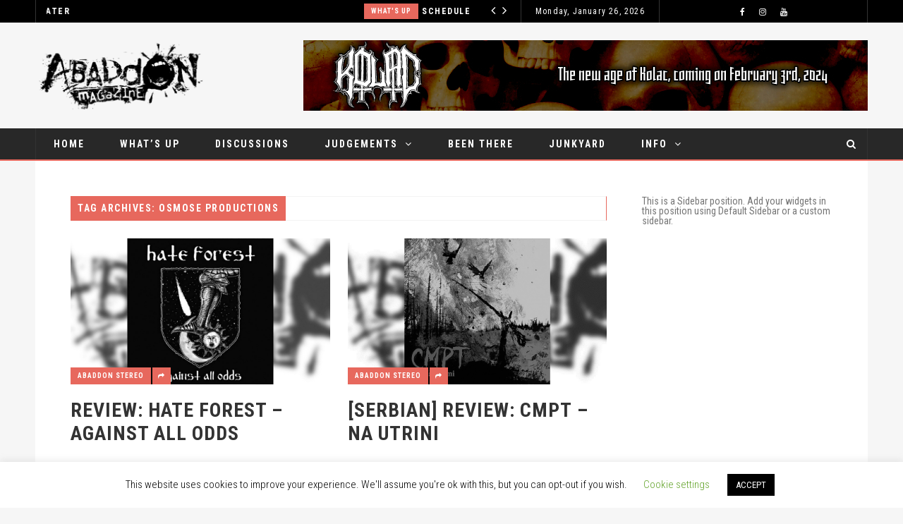

--- FILE ---
content_type: text/css
request_url: https://www.abaddon-magazine.com/wp-content/plugins/fastgalleryelementor/assets/css/style.css?ver=6.9
body_size: 4301
content:
/*
Description: Style CSS Main
Plugin: FAST GALLERY
Author: Ad-theme.com
*/
.fg_clear {
	clear:both;
}
.gallery.fastgallery {
	margin-bottom: 20px;
	text-rendering:optimizelegibility;
}
.fg-gallery-item a {
	display:block;
}
.gallery.fastgallery .fg-gallery-caption {
	font-style:normal;
    font-size: 12px;
    font-style: normal;
    line-height: 1.5;	
}
.fastgallery .fg-gallery-item {
	float: left;
	margin: 0 4px 4px 0!important;
	overflow: hidden;
	position: relative;
	-moz-hyphens: none;
    word-wrap: normal;
}
.fastgallery.gallery .fastgallery-gallery-icon .fg_zoom {
	position:relative;
	overflow:hidden;
}
.fastgallery.gallery .fastgallery-gallery-icon {
	overflow:hidden;
	position:relative;
}
.fastgallery.gallery {
	line-height:0;
	margin:0;
	padding:0;
}
.fastgallery.gallery .fastgallery-gallery-icon img {
	width:100%;
	max-width:100%;
	padding:0;
	height:auto;
	border:0px;	
}
.fastgallery.gallery .fastgallery-gallery-icon .fg_zoom a {
	position:absolute;
	bottom:0;
    font-size: 20px;
    position: absolute;
    text-decoration: none;
	opacity:0;
	height:100%;
	width:100%;
	 -webkit-transition: all .55s ease-in;
	  -moz-transition: all .55s ease-in;
	  -ms-transition: all .55s ease-in;
	  -o-transition: all .55s ease-in;
	  transition: all .55s ease-in;			
}

.fastgallery .fg-gallery-item a, .fastgallery .fg-gallery-caption {
	width:100%;
	max-width:100%;	
	overflow:hidden;
	border:0;
}
.fastgallery.gallery-columns-1 .fg-gallery-item {
	max-width: 100%;
}

.fastgallery.gallery-columns-2 .fg-gallery-item {
	max-width: 48%;
	max-width: -webkit-calc(50% - 4px);
	max-width:         calc(50% - 4px);
}

.fastgallery.gallery-columns-3 .fg-gallery-item {
	max-width: 32%;
	max-width: -webkit-calc(33.3% - 4px);
	max-width:         calc(33.3% - 4px);
}

.fastgallery.gallery-columns-4 .fg-gallery-item {
	max-width: 23%;
	max-width: -webkit-calc(25% - 4px);
	max-width:         calc(25% - 4px);
}

.fastgallery.gallery-columns-5 .fg-gallery-item {
	max-width: 19%;
	max-width: -webkit-calc(20% - 4px);
	max-width:         calc(20% - 4px);
}

.fastgallery.gallery-columns-6 .fg-gallery-item {
	max-width: 15%;
	max-width: -webkit-calc(16.7% - 4px);
	max-width:         calc(16.7% - 4px);
}

.fastgallery.gallery-columns-7 .fg-gallery-item {
	max-width: 13%;
	max-width: -webkit-calc(14.28% - 4px);
	max-width:         calc(14.28% - 4px);
}

.fastgallery.gallery-columns-8 .fg-gallery-item {
	max-width: 11%;
	max-width: -webkit-calc(12.5% - 4px);
	max-width:         calc(12.5% - 4px);
}

.fastgallery.gallery-columns-9 .fg-gallery-item {
	max-width: 9%;
	max-width: -webkit-calc(11.1% - 4px);
	max-width:         calc(11.1% - 4px);
}
@media only screen and (min-width : 1025px) {
	.fastgallery.gallery-columns-1 .fg-gallery-item:nth-of-type(1n),
	.fastgallery.gallery-columns-2 .fg-gallery-item:nth-of-type(2n),
	.fastgallery.gallery-columns-3 .fg-gallery-item:nth-of-type(3n),
	.fastgallery.gallery-columns-4 .fg-gallery-item:nth-of-type(4n),
	.fastgallery.gallery-columns-5 .fg-gallery-item:nth-of-type(5n),
	.fastgallery.gallery-columns-6 .fg-gallery-item:nth-of-type(6n),
	.fastgallery.gallery-columns-7 .fg-gallery-item:nth-of-type(7n),
	.fastgallery.gallery-columns-8 .fg-gallery-item:nth-of-type(8n),
	.fastgallery.gallery-columns-9 .fg-gallery-item:nth-of-type(9n) {
		margin-right: 0!important;
	}
}
.fastgallery.gallery-columns-1.gallery-size-medium figure.fg-gallery-item:nth-of-type(1n+1),
.fastgallery.gallery-columns-1.gallery-size-thumbnail figure.fg-gallery-item:nth-of-type(1n+1),
.fastgallery.gallery-columns-2.gallery-size-thumbnail figure.fg-gallery-item:nth-of-type(2n+1),
.fastgallery.gallery-columns-3.gallery-size-thumbnail figure.fg-gallery-item:nth-of-type(3n+1) {
	clear: left;
}

.fastgallery .fg-gallery-item:hover .fg-gallery-caption {
	opacity: 1;
	-webkit-transition: all .55s ease-in;
	-moz-transition: all .55s ease-in;
	-ms-transition: all .55s ease-in;
	-o-transition: all .55s ease-in;
	transition: all .55s ease-in;		
}

.fastgallery.gallery-columns-6 .fg-gallery-caption,
.fastgallery.gallery-columns-7 .fg-gallery-caption,
.fastgallery.gallery-columns-8 .fg-gallery-caption,
.fastgallery.gallery-columns-9 .fg-gallery-caption {
	display: none;
}

.fastgallery.gallery-columns-6 .fastgallery-gallery-icon:hover .fg-zoom-icon,
.fastgallery.gallery-columns-7 .fastgallery-gallery-icon:hover .fg-zoom-icon,
.fastgallery.gallery-columns-8 .fastgallery-gallery-icon:hover .fg-zoom-icon,
.fastgallery.gallery-columns-9 .fastgallery-gallery-icon:hover .fg-zoom-icon {
	font-size:15px!important;
	margin-top:-7.5px!important;
	margin-left:-7.5px!important;
}
.fastgallery.gallery-columns-6 .fastgallery-gallery-icon .fg-zoom-icon,
.fastgallery.gallery-columns-7 .fastgallery-gallery-icon .fg-zoom-icon,
.fastgallery.gallery-columns-8 .fastgallery-gallery-icon .fg-zoom-icon,
.fastgallery.gallery-columns-9 .fastgallery-gallery-icon .fg-zoom-icon {
	font-size:15px!important;
	margin-top:-7.5px!important;
	margin-left:-7.5px!important;
	top:50%;
	position:absolute;
}

/* STYLE 1 */
.fastgallery.gallery.fg_style1 .fastgallery-gallery-icon img {
	 -webkit-transition: all .55s ease-in;
	  -moz-transition: all .55s ease-in;
	  -ms-transition: all .55s ease-in;
	  -o-transition: all .55s ease-in;
	  transition: all .55s ease-in;	
	  border-radius:0px; 	
}
.fastgallery.gallery.fg_style1 .fastgallery-gallery-icon:hover img {
	 transform:         scale(1.2); /* CSS3 */
	 -moz-transform:    scale(1.2); /* Firefox */
	 -webkit-transform: scale(1.2); /* Webkit */
	 -o-transform:      scale(1.2); /* Opera */
	 -ms-transform:     scale(1.2); /* IE 9 */	  
	 -webkit-transition: all .55s ease-in;
	  -moz-transition: all .55s ease-in;
	  -ms-transition: all .55s ease-in;
	  -o-transition: all .55s ease-in;
	  transition: all .55s ease-in;	 
}
.fastgallery.fg_style1 .fg-gallery-caption {
	-webkit-box-sizing: border-box;
	-moz-box-sizing:    border-box;
	box-sizing:         border-box;
	color: #fff;
	font-size: 12px;
	line-height: 1.5;
	margin: 0;
	height: 50px;
	opacity: 0;
	padding: 6px 8px;
	position: absolute;
	bottom: 0px;
	left: 0;
	text-align: left;
	width: 100%;
	display:table;
	 -webkit-transition: all .55s ease-in;
	  -moz-transition: all .55s ease-in;
	  -ms-transition: all .55s ease-in;
	  -o-transition: all .55s ease-in;
	  transition: all .55s ease-in;		
}
.fastgallery.fg_style1 .caption-container {
	display:table-cell;
	vertical-align:middle;
}
.fastgallery.gallery.fg_style1 .fastgallery-gallery-icon .fg-zoom-icon {
	position:absolute;
	top:50%;
	left:50%;
	margin-left:-10px;    
	margin-top: -35px;
	-webkit-transition: all .55s ease-in;
	-moz-transition: all .55s ease-in;
	-ms-transition: all .55s ease-in;
	-o-transition: all .55s ease-in;
	transition: all .55s ease-in;	
}
.fastgallery.gallery.fg_style1 .fastgallery-gallery-icon .fg_zoom:hover a {
	opacity:1;
	 -webkit-transition: all .55s ease-in;
	  -moz-transition: all .55s ease-in;
	  -ms-transition: all .55s ease-in;
	  -o-transition: all .55s ease-in;
	  transition: all .55s ease-in;		
}
.fastgallery.gallery.fg_style1 .fastgallery-gallery-icon.no-caption .fg-zoom-icon {
	margin-top:-10px;
}
/* STYLE 2 */
.fastgallery.gallery.fg_style2 .fastgallery-gallery-icon img {
	 -webkit-transition: all .55s ease-in;
	  -moz-transition: all .55s ease-in;
	  -ms-transition: all .55s ease-in;
	  -o-transition: all .55s ease-in;
	  transition: all .55s ease-in;	
	  border-radius:0px; 	
}
.fastgallery.gallery.fg_style2 .fastgallery-gallery-icon:hover img {
	 transform:         scale(1.2); /* CSS3 */
	 -moz-transform:    scale(1.2); /* Firefox */
	 -webkit-transform: scale(1.2); /* Webkit */
	 -o-transform:      scale(1.2); /* Opera */
	 -ms-transform:     scale(1.2); /* IE 9 */	  
	 -webkit-transition: all .55s ease-in;
	  -moz-transition: all .55s ease-in;
	  -ms-transition: all .55s ease-in;
	  -o-transition: all .55s ease-in;
	  transition: all .55s ease-in;	 
}
.fastgallery.fg_style2 .fg-gallery-caption {
	-webkit-box-sizing: border-box;
	-moz-box-sizing:    border-box;
	box-sizing:         border-box;
	color: #fff;
	font-size: 12px;
	line-height: 1.5;
	margin: 0;
	max-height: 50%;
	padding: 6px 8px;
	position: relative;
	text-align: center;
	width: 100%;
	display:table;
}
.fastgallery.fg_style2 .caption-container {
	display:table-cell;
	vertical-align:middle;
}
.fastgallery.gallery.fg_style2 .fastgallery-gallery-icon .fg-zoom-icon {
	position:absolute;
	top:50%;
	left:50%;
	margin-left:-10px;    
	margin-top: -10px;
	-webkit-transition: all .55s ease-in;
	-moz-transition: all .55s ease-in;
	-ms-transition: all .55s ease-in;
	-o-transition: all .55s ease-in;
	transition: all .55s ease-in;	
}
.fastgallery.gallery.fg_style2 .fastgallery-gallery-icon .fg_zoom:hover a {
	opacity:1;
	 -webkit-transition: all .55s ease-in;
	  -moz-transition: all .55s ease-in;
	  -ms-transition: all .55s ease-in;
	  -o-transition: all .55s ease-in;
	  transition: all .55s ease-in;		
}
/* STYLE 3 */
.fastgallery.gallery.fg_style3 .fg_zoom {
	border:0;
	 -webkit-transition: all .2s ease-in;
	  -moz-transition: all .2s ease-in;
	  -ms-transition: all .2s ease-in;
	  -o-transition: all .2s ease-in;
	  transition: all .2s ease-in;	
}
.fastgallery.gallery.fg_style3 .fg_zoom:hover {
	-moz-box-sizing:border-box;
	box-sizing:border-box;	
	 -webkit-transition: all .2s ease-in;
	  -moz-transition: all .2s ease-in;
	  -ms-transition: all .2s ease-in;
	  -o-transition: all .2s ease-in;
	  transition: all .2s ease-in;	
}
.fastgallery.gallery.fg_style3 .fastgallery-gallery-icon:hover .fg-gallery-caption {
    color: #FFFFFF;
    transform: translate3d(0px, -30px, 0px);
}
.fastgallery.gallery.fg_style3 .fastgallery-gallery-icon img {
	 -webkit-transition: all .55s ease-in;
	  -moz-transition: all .55s ease-in;
	  -ms-transition: all .55s ease-in;
	  -o-transition: all .55s ease-in;
	  transition: all .55s ease-in;	
	  border-radius:0px; 	
	 transform:         scale(1); /* CSS3 */
	 -moz-transform:    scale(1); /* Firefox */
	 -webkit-transform: scale(1); /* Webkit */
	 -o-transform:      scale(1); /* Opera */
	 -ms-transform:     scale(1); /* IE 9 */		  
}
.fastgallery.gallery.fg_style3 .fastgallery-gallery-icon:hover img {
	 border-radius:0;
	 transform:         scale(0.9); /* CSS3 */
	 -moz-transform:    scale(0.9); /* Firefox */
	 -webkit-transform: scale(0.9); /* Webkit */
	 -o-transform:      scale(0.9); /* Opera */
	 -ms-transform:     scale(0.9); /* IE 9 */	  
	 -webkit-transition: all .55s ease-in;
	  -moz-transition: all .55s ease-in;
	  -ms-transition: all .55s ease-in;
	  -o-transition: all .55s ease-in;
	  transition: all .55s ease-in;	 
}
.fastgallery.fg_style3 .fg-gallery-caption {
	-webkit-box-sizing: border-box;
	-moz-box-sizing:    border-box;
	box-sizing:         border-box;
	color: #fff;
	font-size: 12px;
	line-height: 1.5;
	margin: 0;
	max-height: 50px;
	opacity: 1;
	padding: 6px 8px;
	position: absolute;
	bottom: 0px;
	left: 0;
	text-align: left;
	width: 100%;
	display:table;
	text-align:center;
	 -webkit-transition: all .55s ease-in;
	  -moz-transition: all .55s ease-in;
	  -ms-transition: all .55s ease-in;
	  -o-transition: all .55s ease-in;
	  transition: all .55s ease-in;		
}
.fastgallery.fg_style3 .caption-container {
	display:table-cell;
	vertical-align:middle;
}
/* STYLE 4 */
.fastgallery.gallery.fg_style4 .fastgallery-gallery-icon img {
	 -webkit-transition: all .55s ease-in;
	  -moz-transition: all .55s ease-in;
	  -ms-transition: all .55s ease-in;
	  -o-transition: all .55s ease-in;
	  transition: all .55s ease-in;	
	  border-radius:0px; 	
}
.fastgallery.gallery.fg_style4 .fastgallery-gallery-icon:hover img {
	 transform:         scale(1.2); /* CSS3 */
	 -moz-transform:    scale(1.2); /* Firefox */
	 -webkit-transform: scale(1.2); /* Webkit */
	 -o-transform:      scale(1.2); /* Opera */
	 -ms-transform:     scale(1.2); /* IE 9 */	  
	 -webkit-transition: all .55s ease-in;
	  -moz-transition: all .55s ease-in;
	  -ms-transition: all .55s ease-in;
	  -o-transition: all .55s ease-in;
	  transition: all .55s ease-in;	 
}
.fastgallery.fg_style4 .fg-gallery-caption {
	-webkit-box-sizing: border-box;
	-moz-box-sizing:    border-box;
	box-sizing:         border-box;
	font-size: 12px;
	line-height: 1.5;
	margin: 0;
	height: 50px;
	opacity: 0;
	padding: 6px 8px;
	position: absolute;
	top:50%;
	left:0%;
	width: 100%;
	display:table;
	text-align:center;
	background:none!important;
	 -webkit-transition: all .55s ease-in;
	  -moz-transition: all .55s ease-in;
	  -ms-transition: all .55s ease-in;
	  -o-transition: all .55s ease-in;
	  transition: all .55s ease-in;		
}
.fastgallery.fg_style4 .caption-container {
	display:table-cell;
	vertical-align:middle;
}
.fastgallery.gallery.fg_style4 .fastgallery-gallery-icon .fg-zoom-icon {
	position:absolute;
	top:50%;
	left:50%;
	margin-left:-10px;    
	margin-top: -35px;
	-webkit-transition: all .55s ease-in;
	-moz-transition: all .55s ease-in;
	-ms-transition: all .55s ease-in;
	-o-transition: all .55s ease-in;
	transition: all .55s ease-in;	
}
.fastgallery.gallery.fg_style4 .fastgallery-gallery-icon .fg_zoom:hover a,
.fastgallery.gallery.fg_style4 .fastgallery-gallery-icon .fg_zoom.fg_over a {
	opacity:1;
	 -webkit-transition: all .55s ease-in;
	  -moz-transition: all .55s ease-in;
	  -ms-transition: all .55s ease-in;
	  -o-transition: all .55s ease-in;
	  transition: all .55s ease-in;		
}
.fastgallery.gallery.fg_style4 .fastgallery-gallery-icon.no-caption .fg-zoom-icon {
	margin-top:-10px;
}
/* STYLE 5 */
.fastgallery.gallery.fg_style5 .fastgallery-gallery-icon img {
	 -webkit-transition: all .55s ease-in;
	  -moz-transition: all .55s ease-in;
	  -ms-transition: all .55s ease-in;
	  -o-transition: all .55s ease-in;
	  transition: all .55s ease-in;	
	  border-radius:0px;
	 transform:         scale(1) rotate(0deg); /* CSS3 */
	 -moz-transform:    scale(1) rotate(0deg); /* Firefox */
	 -webkit-transform: scale(1) rotate(0deg); /* Webkit */
	 -o-transform:      scale(1) rotate(0deg); /* Opera */
	 -ms-transform:     scale(1) rotate(0deg); /* IE 9 */	   	
}
.fastgallery.gallery.fg_style5 .fastgallery-gallery-icon:hover img {
	 transform:         scale(1.2) rotate(15deg); /* CSS3 */
	 -moz-transform:    scale(1.2) rotate(15deg); /* Firefox */
	 -webkit-transform: scale(1.2) rotate(15deg); /* Webkit */
	 -o-transform:      scale(1.2) rotate(15deg); /* Opera */
	 -ms-transform:     scale(1.2) rotate(15deg); /* IE 9 */	  
	 -webkit-transition: all .55s ease-in;
	  -moz-transition: all .55s ease-in;
	  -ms-transition: all .55s ease-in;
	  -o-transition: all .55s ease-in;
	  transition: all .55s ease-in;	 
}
.fastgallery.fg_style5 .fg-gallery-caption {
	display:none;	
}
.fastgallery.gallery.fg_style5 .fastgallery-gallery-icon .fg-zoom-icon {
	position:absolute;
	top:50%;
	left:50%;
	margin-left:-10px;    
	margin-top: -15px;
	-webkit-transition: all .55s ease-in;
	-moz-transition: all .55s ease-in;
	-ms-transition: all .55s ease-in;
	-o-transition: all .55s ease-in;
	transition: all .55s ease-in;
	font-size:30px;
}

.fastgallery.gallery.fg_style5 .fastgallery-gallery-icon .icon-plus:before {
	content: "\e6ef"!important;		
}
.fastgallery.gallery.fg_style5 .fastgallery-gallery-icon .fg_zoom:hover a {
	opacity:1;
	transfom: 		   scale(1.2) rotate(15deg);
	-moz-transform:    scale(1.2) rotate(15deg); /* Firefox */
	-webkit-transform: scale(1.2) rotate(15deg); /* Webkit */
	-o-transform:      scale(1.2) rotate(15deg); /* Opera */
	-ms-transform:     scale(1.2) rotate(15deg); /* IE 9 */			
	-webkit-transition: all .55s ease-in;
	-moz-transition: all .55s ease-in;
	-ms-transition: all .55s ease-in;
	-o-transition: all .55s ease-in;
	transition: all .55s ease-in;		
}
.fastgallery.gallery.fg_style1 .fastgallery-gallery-icon.no-caption .fg-zoom-icon {
	margin-top:-10px;
}
/* STYLE 6 */
.fastgallery.gallery.fg_style6 .fastgallery-gallery-icon:hover .fg-zoom-icon {
	position:absolute;
	top:50%;
	left:50%;
	margin-left:-15px;    
	margin-top: -35px;
	-webkit-transition: all .55s ease-in;
	-moz-transition: all .55s ease-in;
	-ms-transition: all .55s ease-in;
	-o-transition: all .55s ease-in;
	transition: all .55s ease-in;
	font-size:30px;
}
.fastgallery.gallery.fg_style6 .fastgallery-gallery-icon .fg-zoom-icon {
	left:-100%;
	top:50%;
	-webkit-transition: all .55s ease-in;
	-moz-transition: all .55s ease-in;
	-ms-transition: all .55s ease-in;
	-o-transition: all .55s ease-in;
	transition: all .55s ease-in;
	margin-left:-15px;    
	margin-top: -35px;	
}
.fastgallery.gallery.fg_style6 .fastgallery-gallery-icon.no-caption:hover .fg-zoom-icon {
	margin-top: -15px;	
	top:50%;
	left:50%;	
	-webkit-transition: all .55s ease-in;
	-moz-transition: all .55s ease-in;
	-ms-transition: all .55s ease-in;
	-o-transition: all .55s ease-in;
	transition: all .55s ease-in;		
}
.fastgallery.gallery.fg_style6 .fastgallery-gallery-icon.no-caption .fg-zoom-icon
{
	margin-top: -15px;	
	top:50%;
	left:-100%;	
	-webkit-transition: all .55s ease-in;
	-moz-transition: all .55s ease-in;
	-ms-transition: all .55s ease-in;
	-o-transition: all .55s ease-in;
	transition: all .55s ease-in;
	position:absolute;	
}
.fastgallery.fg_style6 .fg-gallery-caption {
	position:absolute;
	right:-100%;	
	-webkit-transition: all .55s ease-in;
	-moz-transition: all .55s ease-in;
	-ms-transition: all .55s ease-in;
	-o-transition: all .55s ease-in;
	transition: all .55s ease-in;	
	top:50%;
	background:none!important;
}
.fastgallery.fg_style6 .fastgallery-gallery-icon:hover .fg-gallery-caption {
	right:0;
	-webkit-transition: all .55s ease-in;
	-moz-transition: all .55s ease-in;
	-ms-transition: all .55s ease-in;
	-o-transition: all .55s ease-in;
	transition: all .55s ease-in;	
}
.fastgallery.gallery.fg_style6 .fastgallery-gallery-icon img {
	 -webkit-transition: all .55s ease-in;
	  -moz-transition: all .55s ease-in;
	  -ms-transition: all .55s ease-in;
	  -o-transition: all .55s ease-in;
	  transition: all .55s ease-in;	
	  border-radius:0px; 	
}
.fastgallery.gallery.fg_style6 .fastgallery-gallery-icon:hover img {
	 transform:         scale(1.2); /* CSS3 */
	 -moz-transform:    scale(1.2); /* Firefox */
	 -webkit-transform: scale(1.2); /* Webkit */
	 -o-transform:      scale(1.2); /* Opera */
	 -ms-transform:     scale(1.2); /* IE 9 */	  
	 -webkit-transition: all .55s ease-in;
	  -moz-transition: all .55s ease-in;
	  -ms-transition: all .55s ease-in;
	  -o-transition: all .55s ease-in;
	  transition: all .55s ease-in;	 
}
.fastgallery.gallery.fg_style6 .fastgallery-gallery-icon .fg_zoom:hover a, 
.fastgallery.gallery.fg_style6 .fastgallery-gallery-icon .fg_zoom.fg_over a,
.fastgallery.gallery.fg_style6 .fastgallery-gallery-icon.no-caption .fg_zoom:hover a {
	opacity:1;
	 -webkit-transition: all .55s ease-in;
	  -moz-transition: all .55s ease-in;
	  -ms-transition: all .55s ease-in;
	  -o-transition: all .55s ease-in;
	  transition: all .55s ease-in;		
}
/* STYLE 7 */
.fastgallery.gallery.fg_style7 .fastgallery-gallery-icon:hover .fg-zoom-icon {
	position:absolute;
	top:50%;
	left:50%;
	margin-left:-15px;    
	margin-top: -35px;
	-webkit-transition: all .55s ease-in;
	-moz-transition: all .55s ease-in;
	-ms-transition: all .55s ease-in;
	-o-transition: all .55s ease-in;
	transition: all .55s ease-in;
	font-size:30px;
}
.fastgallery.gallery.fg_style7 .fastgallery-gallery-icon .fg-zoom-icon {
	left:-100%;
	top:50%;
	-webkit-transition: all .55s ease-in;
	-moz-transition: all .55s ease-in;
	-ms-transition: all .55s ease-in;
	-o-transition: all .55s ease-in;
	transition: all .55s ease-in;
	margin-left:-15px;    
	margin-top: -35px;	
}
.fastgallery.gallery.fg_style7 .fastgallery-gallery-icon.no-caption:hover .fg-zoom-icon {
	margin-top: -15px;	
	top:50%;
	left:50%;	
	-webkit-transition: all .55s ease-in;
	-moz-transition: all .55s ease-in;
	-ms-transition: all .55s ease-in;
	-o-transition: all .55s ease-in;
	transition: all .55s ease-in;		
}
.fastgallery.gallery.fg_style7 .fastgallery-gallery-icon.no-caption .fg-zoom-icon
{
	margin-top: -15px;	
	top:50%;
	left:-100%;	
	-webkit-transition: all .55s ease-in;
	-moz-transition: all .55s ease-in;
	-ms-transition: all .55s ease-in;
	-o-transition: all .55s ease-in;
	transition: all .55s ease-in;
	position:absolute;	
}
.fastgallery.fg_style7 .fg-gallery-caption {
	position:absolute;
	right:-100%;	
	-webkit-transition: all .55s ease-in;
	-moz-transition: all .55s ease-in;
	-ms-transition: all .55s ease-in;
	-o-transition: all .55s ease-in;
	transition: all .55s ease-in;	
	top:50%;
	background:none!important;
}
.fastgallery.fg_style7 .fastgallery-gallery-icon:hover .fg-gallery-caption {
	right:0;
	-webkit-transition: all .55s ease-in;
	-moz-transition: all .55s ease-in;
	-ms-transition: all .55s ease-in;
	-o-transition: all .55s ease-in;
	transition: all .55s ease-in;	
}
.fastgallery.gallery.fg_style7 .fastgallery-gallery-icon img {
	 -webkit-transition: all .55s ease-in;
	  -moz-transition: all .55s ease-in;
	  -ms-transition: all .55s ease-in;
	  -o-transition: all .55s ease-in;
	  transition: all .55s ease-in;	
	  border-radius:0px; 	
}
.fastgallery.gallery.fg_style7 .fastgallery-gallery-icon:hover img {
	 transform:         scale(1.2); /* CSS3 */
	 -moz-transform:    scale(1.2); /* Firefox */
	 -webkit-transform: scale(1.2); /* Webkit */
	 -o-transform:      scale(1.2); /* Opera */
	 -ms-transform:     scale(1.2); /* IE 9 */	  
	 -webkit-transition: all .55s ease-in;
	  -moz-transition: all .55s ease-in;
	  -ms-transition: all .55s ease-in;
	  -o-transition: all .55s ease-in;
	  transition: all .55s ease-in;	 
}
.fastgallery.gallery.fg_style7 .fastgallery-gallery-icon .fg_zoom a {
	bottom:-100%;	
}
.fastgallery.gallery.fg_style7 .fastgallery-gallery-icon .fg_zoom:hover a, 
.fastgallery.gallery.fg_style7 .fastgallery-gallery-icon .fg_zoom.fg_over a,
.fastgallery.gallery.fg_style7 .fastgallery-gallery-icon.no-caption .fg_zoom:hover a {
	opacity:1;
	bottom:0;
	 -webkit-transition: all .55s ease-in;
	  -moz-transition: all .55s ease-in;
	  -ms-transition: all .55s ease-in;
	  -o-transition: all .55s ease-in;
	  transition: all .55s ease-in;		
}
/* STYLE 8 */
.fastgallery.gallery.fg_style8 .fastgallery-gallery-icon:hover .fg-zoom-icon {
	position:absolute;
	top:50%;
	left:50%;
	margin-left:-15px;    
	margin-top: -35px;
	-webkit-transition: all .55s ease-in;
	-moz-transition: all .55s ease-in;
	-ms-transition: all .55s ease-in;
	-o-transition: all .55s ease-in;
	transition: all .55s ease-in;
	font-size:30px;
}
.fastgallery.gallery.fg_style8 .fastgallery-gallery-icon .fg-zoom-icon {
	left:-100%;
	top:50%;
	-webkit-transition: all .55s ease-in;
	-moz-transition: all .55s ease-in;
	-ms-transition: all .55s ease-in;
	-o-transition: all .55s ease-in;
	transition: all .55s ease-in;
	margin-left:-15px;    
	margin-top: -35px;	
}
.fastgallery.gallery.fg_style8 .fastgallery-gallery-icon.no-caption:hover .fg-zoom-icon {
	margin-top: -15px;	
	top:50%;
	left:50%;	
	-webkit-transition: all .55s ease-in;
	-moz-transition: all .55s ease-in;
	-ms-transition: all .55s ease-in;
	-o-transition: all .55s ease-in;
	transition: all .55s ease-in;		
}
.fastgallery.gallery.fg_style8 .fastgallery-gallery-icon.no-caption .fg-zoom-icon
{
	margin-top: -15px;	
	top:50%;
	left:-100%;	
	-webkit-transition: all .55s ease-in;
	-moz-transition: all .55s ease-in;
	-ms-transition: all .55s ease-in;
	-o-transition: all .55s ease-in;
	transition: all .55s ease-in;
	position:absolute;	
}
.fastgallery.fg_style8 .fg-gallery-caption {
	position:absolute;
	right:-100%;	
	-webkit-transition: all .55s ease-in;
	-moz-transition: all .55s ease-in;
	-ms-transition: all .55s ease-in;
	-o-transition: all .55s ease-in;
	transition: all .55s ease-in;	
	top:50%;
	background:none!important;
}
.fastgallery.fg_style8 .fastgallery-gallery-icon:hover .fg-gallery-caption {
	right:0;
	-webkit-transition: all .55s ease-in;
	-moz-transition: all .55s ease-in;
	-ms-transition: all .55s ease-in;
	-o-transition: all .55s ease-in;
	transition: all .55s ease-in;	
}
.fastgallery.gallery.fg_style8 .fastgallery-gallery-icon img {
	 -webkit-transition: all .55s ease-in;
	  -moz-transition: all .55s ease-in;
	  -ms-transition: all .55s ease-in;
	  -o-transition: all .55s ease-in;
	  transition: all .55s ease-in;	
	  border-radius:0px; 	
}
.fastgallery.gallery.fg_style8 .fastgallery-gallery-icon:hover img {
	 transform:         scale(1.2); /* CSS3 */
	 -moz-transform:    scale(1.2); /* Firefox */
	 -webkit-transform: scale(1.2); /* Webkit */
	 -o-transform:      scale(1.2); /* Opera */
	 -ms-transform:     scale(1.2); /* IE 9 */	  
	 -webkit-transition: all .55s ease-in;
	  -moz-transition: all .55s ease-in;
	  -ms-transition: all .55s ease-in;
	  -o-transition: all .55s ease-in;
	  transition: all .55s ease-in;	 
}
.fastgallery.gallery.fg_style8 .fastgallery-gallery-icon .fg_zoom a {
	 transform:         scale(0); /* CSS3 */
	 -moz-transform:    scale(0); /* Firefox */
	 -webkit-transform: scale(0); /* Webkit */
	 -o-transform:      scale(0); /* Opera */
	 -ms-transform:     scale(0); /* IE 9 */		
}
.fastgallery.gallery.fg_style8 .fastgallery-gallery-icon .fg_zoom:hover a, 
.fastgallery.gallery.fg_style8 .fastgallery-gallery-icon .fg_zoom.fg_over a,
.fastgallery.gallery.fg_style8 .fastgallery-gallery-icon.no-caption .fg_zoom:hover a {
	opacity:1;
	transform:         scale(1); /* CSS3 */
	-moz-transform:    scale(1); /* Firefox */
	-webkit-transform: scale(1); /* Webkit */
	-o-transform:      scale(1); /* Opera */
	-ms-transform:     scale(1); /* IE 9 */	
	-webkit-transition: all .55s ease-in;
	-moz-transition: all .55s ease-in;
	-ms-transition: all .55s ease-in;
	-o-transition: all .55s ease-in;
	transition: all .55s ease-in;		
}
/* STYLE 9 */
.fastgallery.gallery.fg_style9 .fastgallery-gallery-icon:hover .fg-zoom-icon {
	position:absolute;
	top:50%;
	left:50%;
	margin-left:-15px;    
	margin-top: -35px;
	-webkit-transition: all .55s ease-in;
	-moz-transition: all .55s ease-in;
	-ms-transition: all .55s ease-in;
	-o-transition: all .55s ease-in;
	transition: all .55s ease-in;
	font-size:30px;
}
.fastgallery.gallery.fg_style9 .fastgallery-gallery-icon .fg-zoom-icon {
	left:50%;
	top:-100%;
	-webkit-transition: all .55s ease-in;
	-moz-transition: all .55s ease-in;
	-ms-transition: all .55s ease-in;
	-o-transition: all .55s ease-in;
	transition: all .55s ease-in;
	margin-left:-15px;    
	margin-top: -35px;	
}
.fastgallery.gallery.fg_style9 .fastgallery-gallery-icon.no-caption:hover .fg-zoom-icon {
	margin-top: -15px;	
	top:50%;
	left:50%;	
	-webkit-transition: all .55s ease-in;
	-moz-transition: all .55s ease-in;
	-ms-transition: all .55s ease-in;
	-o-transition: all .55s ease-in;
	transition: all .55s ease-in;
	margin-left:-15px;    			
}
.fastgallery.gallery.fg_style9 .fastgallery-gallery-icon.no-caption .fg-zoom-icon
{
	margin-top: -15px;	
	top:50%;
	left:50%;	
	-webkit-transition: all .55s ease-in;
	-moz-transition: all .55s ease-in;
	-ms-transition: all .55s ease-in;
	-o-transition: all .55s ease-in;
	transition: all .55s ease-in;
	position:absolute;	
}
.fastgallery.fg_style9 .fg-gallery-caption {
	position:absolute;
	bottom:-100%;	
	-webkit-transition: all .55s ease-in;
	-moz-transition: all .55s ease-in;
	-ms-transition: all .55s ease-in;
	-o-transition: all .55s ease-in;
	transition: all .55s ease-in;
	background:none!important;
}
.fastgallery.fg_style9 .fastgallery-gallery-icon:hover .fg-gallery-caption {
	bottom:50%;
	margin-bottom:-50px;
	-webkit-transition: all .55s ease-in;
	-moz-transition: all .55s ease-in;
	-ms-transition: all .55s ease-in;
	-o-transition: all .55s ease-in;
	transition: all .55s ease-in;	
}
.fastgallery.gallery.fg_style9 .fastgallery-gallery-icon img {
	 -webkit-transition: all .55s ease-in;
	  -moz-transition: all .55s ease-in;
	  -ms-transition: all .55s ease-in;
	  -o-transition: all .55s ease-in;
	  transition: all .55s ease-in;	
	  border-radius:0px; 	
}
.fastgallery.gallery.fg_style9 .fastgallery-gallery-icon:hover img {
	 transform:         scale(1.2); /* CSS3 */
	 -moz-transform:    scale(1.2); /* Firefox */
	 -webkit-transform: scale(1.2); /* Webkit */
	 -o-transform:      scale(1.2); /* Opera */
	 -ms-transform:     scale(1.2); /* IE 9 */	  
	 -webkit-transition: all .55s ease-in;
	  -moz-transition: all .55s ease-in;
	  -ms-transition: all .55s ease-in;
	  -o-transition: all .55s ease-in;
	  transition: all .55s ease-in;	 
}
.fastgallery.gallery.fg_style9 .fastgallery-gallery-icon .fg_zoom a {
	 transform:         scale(0); /* CSS3 */
	 -moz-transform:    scale(0); /* Firefox */
	 -webkit-transform: scale(0); /* Webkit */
	 -o-transform:      scale(0); /* Opera */
	 -ms-transform:     scale(0); /* IE 9 */		
}
.fastgallery.gallery.fg_style9 .fastgallery-gallery-icon .fg_zoom:hover a, 
.fastgallery.gallery.fg_style9 .fastgallery-gallery-icon .fg_zoom.fg_over a,
.fastgallery.gallery.fg_style9 .fastgallery-gallery-icon.no-caption .fg_zoom:hover a {
	opacity:1;
	transform:         scale(1); /* CSS3 */
	-moz-transform:    scale(1); /* Firefox */
	-webkit-transform: scale(1); /* Webkit */
	-o-transform:      scale(1); /* Opera */
	-ms-transform:     scale(1); /* IE 9 */	
	-webkit-transition: all .55s ease-in;
	-moz-transition: all .55s ease-in;
	-ms-transition: all .55s ease-in;
	-o-transition: all .55s ease-in;
	transition: all .55s ease-in;		
}
/* STYLE 9 */
.fastgallery.gallery.fg_style10 .fastgallery-gallery-icon:hover .fg-zoom-icon {
	position:absolute;
	top:50%;
	left:50%;
	margin-left:-15px;    
	margin-top: -35px;
	-webkit-transition: all .55s ease-in;
	-moz-transition: all .55s ease-in;
	-ms-transition: all .55s ease-in;
	-o-transition: all .55s ease-in;
	transition: all .55s ease-in;
	font-size:30px;
}
.fastgallery.gallery.fg_style10 .fastgallery-gallery-icon .fg-zoom-icon {
	left:50%;
	top:-100%;
	-webkit-transition: all .55s ease-in;
	-moz-transition: all .55s ease-in;
	-ms-transition: all .55s ease-in;
	-o-transition: all .55s ease-in;
	transition: all .55s ease-in;
	margin-left:-15px;    
	margin-top: -35px;	
}
.fastgallery.gallery.fg_style10 .fastgallery-gallery-icon.no-caption:hover .fg-zoom-icon {
	margin-top: -15px;		
	margin-left:-15px;
	top:50%;
	left:50%;	
	-webkit-transition: all .55s ease-in;
	-moz-transition: all .55s ease-in;
	-ms-transition: all .55s ease-in;
	-o-transition: all .55s ease-in;
	transition: all .55s ease-in;
 				
}
.fastgallery.gallery.fg_style10 .fastgallery-gallery-icon.no-caption .fg-zoom-icon
{
	margin-top: -15px;	
	top:50%;
	left:50%;	
	-webkit-transition: all .55s ease-in;
	-moz-transition: all .55s ease-in;
	-ms-transition: all .55s ease-in;
	-o-transition: all .55s ease-in;
	transition: all .55s ease-in;
	position:absolute;	
}
.fastgallery.fg_style10 .fg-gallery-caption {
	position:absolute;
	bottom:0;	
	-webkit-transition: all .55s ease-in;
	-moz-transition: all .55s ease-in;
	-ms-transition: all .55s ease-in;
	-o-transition: all .55s ease-in;
	transition: all .55s ease-in;
	background:none!important;
}
.fastgallery.gallery.fg_style10 .fastgallery-gallery-icon img {
	 -webkit-transition: all .55s ease-in;
	  -moz-transition: all .55s ease-in;
	  -ms-transition: all .55s ease-in;
	  -o-transition: all .55s ease-in;
	  transition: all .55s ease-in;	
	  border-radius:0px; 	
}
.fastgallery.gallery.fg_style10 .fastgallery-gallery-icon:hover img {
	 transform:         scale(1.2); /* CSS3 */
	 -moz-transform:    scale(1.2); /* Firefox */
	 -webkit-transform: scale(1.2); /* Webkit */
	 -o-transform:      scale(1.2); /* Opera */
	 -ms-transform:     scale(1.2); /* IE 9 */	  
	 -webkit-transition: all .55s ease-in;
	  -moz-transition: all .55s ease-in;
	  -ms-transition: all .55s ease-in;
	  -o-transition: all .55s ease-in;
	  transition: all .55s ease-in;	 
}
.fastgallery.gallery.fg_style10 .fastgallery-gallery-icon .fg_zoom a {
	 transform:         scale(0); /* CSS3 */
	 -moz-transform:    scale(0); /* Firefox */
	 -webkit-transform: scale(0); /* Webkit */
	 -o-transform:      scale(0); /* Opera */
	 -ms-transform:     scale(0); /* IE 9 */		
}
.fastgallery.gallery.fg_style10 .fastgallery-gallery-icon .fg_zoom:hover a, 
.fastgallery.gallery.fg_style10 .fastgallery-gallery-icon .fg_zoom.fg_over a,
.fastgallery.gallery.fg_style10 .fastgallery-gallery-icon.no-caption .fg_zoom:hover a {
	opacity:1;
	transform:         scale(1); /* CSS3 */
	-moz-transform:    scale(1); /* Firefox */
	-webkit-transform: scale(1); /* Webkit */
	-o-transform:      scale(1); /* Opera */
	-ms-transform:     scale(1); /* IE 9 */	
	-webkit-transition: all .55s ease-in;
	-moz-transition: all .55s ease-in;
	-ms-transition: all .55s ease-in;
	-o-transition: all .55s ease-in;
	transition: all .55s ease-in;		
}
/* STYLE 11 */
.fastgallery.gallery.fg_style11 .fastgallery-gallery-icon img {
	 -webkit-transition: all .55s ease-in;
	  -moz-transition: all .55s ease-in;
	  -ms-transition: all .55s ease-in;
	  -o-transition: all .55s ease-in;
	  transition: all .55s ease-in;	
	  border-radius:0px; 	
}
.fastgallery.gallery.fg_style11 .fastgallery-gallery-icon:hover img {
	 transform:         scale(1.2); /* CSS3 */
	 -moz-transform:    scale(1.2); /* Firefox */
	 -webkit-transform: scale(1.2); /* Webkit */
	 -o-transform:      scale(1.2); /* Opera */
	 -ms-transform:     scale(1.2); /* IE 9 */	  
	 -webkit-transition: all .55s ease-in;
	  -moz-transition: all .55s ease-in;
	  -ms-transition: all .55s ease-in;
	  -o-transition: all .55s ease-in;
	  transition: all .55s ease-in;	 
}
.fastgallery.fg_style11 .fg-gallery-caption {
	-webkit-box-sizing: border-box;
	-moz-box-sizing:    border-box;
	box-sizing:         border-box;
	color: #fff;
	font-size: 12px;
	line-height: 1.5;
	margin: 0;
	height: 100%;
	opacity: 0;
	padding: 6px 8px;
	position: absolute;
	bottom: 0px;
	right: 0;
	text-align: left;
	width: 50%;
	 -webkit-transition: all .55s ease-in;
	  -moz-transition: all .55s ease-in;
	  -ms-transition: all .55s ease-in;
	  -o-transition: all .55s ease-in;
	  transition: all .55s ease-in;		
}
.fastgallery.gallery.fg_style11 .fastgallery-gallery-icon .fg_zoom a {
	width:50%;
}
.fastgallery.fg_style11 .caption-container {
	display:table-cell;
	vertical-align:middle;
}
.fastgallery.gallery.fg_style11 .fastgallery-gallery-icon .fg-zoom-icon {
	position:absolute;
	top:50%;
	left:50%;
	margin-left:-10px;    
	margin-top: -10px;
	-webkit-transition: all .55s ease-in;
	-moz-transition: all .55s ease-in;
	-ms-transition: all .55s ease-in;
	-o-transition: all .55s ease-in;
	transition: all .55s ease-in;	
}
.fastgallery.gallery.fg_style11 .fastgallery-gallery-icon:hover .fg_zoom a {
	opacity:1;
	 -webkit-transition: all .55s ease-in;
	  -moz-transition: all .55s ease-in;
	  -ms-transition: all .55s ease-in;
	  -o-transition: all .55s ease-in;
	  transition: all .55s ease-in;		
}
.fastgallery.gallery.fg_style11 .fastgallery-gallery-icon.no-caption .fg-zoom-icon {
	margin-top:-10px;
}
/* STYLE 12 */
.fastgallery.gallery.fg_style12 .fastgallery-gallery-icon img {
	 -webkit-transition: all .55s ease-in;
	  -moz-transition: all .55s ease-in;
	  -ms-transition: all .55s ease-in;
	  -o-transition: all .55s ease-in;
	  transition: all .55s ease-in;	
	  border-radius:0px; 	
}
.fastgallery.gallery.fg_style12 .fastgallery-gallery-icon:hover img {
	 transform:         scale(1.2); /* CSS3 */
	 -moz-transform:    scale(1.2); /* Firefox */
	 -webkit-transform: scale(1.2); /* Webkit */
	 -o-transform:      scale(1.2); /* Opera */
	 -ms-transform:     scale(1.2); /* IE 9 */	  
	 -webkit-transition: all .55s ease-in;
	  -moz-transition: all .55s ease-in;
	  -ms-transition: all .55s ease-in;
	  -o-transition: all .55s ease-in;
	  transition: all .55s ease-in;	 
}
.fastgallery.fg_style12 .fg-gallery-caption {
	-webkit-box-sizing: border-box;
	-moz-box-sizing:    border-box;
	box-sizing:         border-box;
	color: #fff;
	font-size: 12px;
	line-height: 1.5;
	margin: 0;
	height: 100%;
	opacity: 0;
	padding: 6px 8px;
	position: absolute;
	bottom: 0px;
	left: 0;
	text-align: left;
	width: 50%;
	 -webkit-transition: all .55s ease-in;
	  -moz-transition: all .55s ease-in;
	  -ms-transition: all .55s ease-in;
	  -o-transition: all .55s ease-in;
	  transition: all .55s ease-in;		
}
.fastgallery.gallery.fg_style12 .fastgallery-gallery-icon .fg_zoom a {
	width:50%;
	right:0;
}
.fastgallery.fg_style12 .caption-container {
	display:table-cell;
	vertical-align:middle;
}
.fastgallery.gallery.fg_style12 .fastgallery-gallery-icon .fg-zoom-icon {
	position:absolute;
	top:50%;
	left:50%;
	margin-left:-10px;    
	margin-top: -10px;
	-webkit-transition: all .55s ease-in;
	-moz-transition: all .55s ease-in;
	-ms-transition: all .55s ease-in;
	-o-transition: all .55s ease-in;
	transition: all .55s ease-in;	
}
.fastgallery.gallery.fg_style12 .fastgallery-gallery-icon:hover .fg_zoom a {
	opacity:1;
	 -webkit-transition: all .55s ease-in;
	  -moz-transition: all .55s ease-in;
	  -ms-transition: all .55s ease-in;
	  -o-transition: all .55s ease-in;
	  transition: all .55s ease-in;		
}
.fastgallery.gallery.fg_style12 .fastgallery-gallery-icon.no-caption .fg-zoom-icon {
	margin-top:-10px;
}
/* NO STYLE */
.fg_no_style .fg-gallery-caption {
	display:none;	
}
.fg_no_style.fg_over_image_on .fastgallery-gallery-icon:hover img {
	 transform:         scale(1.2)!important;
	 -moz-transform:    scale(1.2)!important; 
	 -webkit-transform: scale(1.2)!important;
	 -o-transform:      scale(1.2)!important;
	 -ms-transform:     scale(1.2)!important;
	 -webkit-transition: all .55s ease-in;
	  -moz-transition: all .55s ease-in;
	  -ms-transition: all .55s ease-in;
	  -o-transition: all .55s ease-in;
	  transition: all .55s ease-in;		 		
}
.fg_no_style.fg_over_image_on .fastgallery-gallery-icon img {
	 transform:         scale(1.0)!important;
	 -moz-transform:    scale(1.0)!important; 
	 -webkit-transform: scale(1.0)!important;
	 -o-transform:      scale(1.0)!important;
	 -ms-transform:     scale(1.0)!important;
	 -webkit-transition: all .55s ease-in;
	  -moz-transition: all .55s ease-in;
	  -ms-transition: all .55s ease-in;
	  -o-transition: all .55s ease-in;
	  transition: all .55s ease-in;		 		
}

/* NO OVER IMAGE */
.fg_over_image_off .fastgallery-gallery-icon:hover img {
	 transform:         scale(1.0)!important;
	 -moz-transform:    scale(1.0)!important; 
	 -webkit-transform: scale(1.0)!important;
	 -o-transform:      scale(1.0)!important;
	 -ms-transform:     scale(1.0)!important;		
}


/* MEDIA QUERY RESPONSIVE */
@media screen and (max-width: 639px) {
	.fastgallery.fg_responsive.gallery-columns-1 .fg-gallery-item,
	.fastgallery.fg_responsive.gallery-columns-2 .fg-gallery-item,
	.fastgallery.fg_responsive.gallery-columns-3 .fg-gallery-item,
	.fastgallery.fg_responsive.gallery-columns-4 .fg-gallery-item,
	.fastgallery.fg_responsive.gallery-columns-5 .fg-gallery-item,
	.fastgallery.fg_responsive.gallery-columns-6 .fg-gallery-item,	
	.fastgallery.fg_responsive.gallery-columns-7 .fg-gallery-item,
	.fastgallery.fg_responsive.gallery-columns-8 .fg-gallery-item,	
	.fastgallery.fg_responsive.gallery-columns-9 .fg-gallery-item {
		max-width: 100%!important;
		float:none!important;
		width:100%!important;
	}
	.fastgallery.gallery {
		width:100%!important;
	}
}
/* DESKTOP PORTRAIT */
@media only screen and (min-width : 640px) and (max-width : 1024px) {
	.fastgallery.fg_responsive.gallery-columns-1 .fg-gallery-item,
	.fastgallery.fg_responsive.gallery-columns-2 .fg-gallery-item,
	.fastgallery.fg_responsive.gallery-columns-3 .fg-gallery-item,
	.fastgallery.fg_responsive.gallery-columns-4 .fg-gallery-item,
	.fastgallery.fg_responsive.gallery-columns-5 .fg-gallery-item,
	.fastgallery.fg_responsive.gallery-columns-6 .fg-gallery-item,	
	.fastgallery.fg_responsive.gallery-columns-7 .fg-gallery-item,
	.fastgallery.fg_responsive.gallery-columns-8 .fg-gallery-item,	
	.fastgallery.fg_responsive.gallery-columns-9 .fg-gallery-item {
		max-width: 48.5%!important;
		width:48.5%!important;
		margin-right:1%!important;
	}
	.fastgallery.gallery {
		width:100%!important;
	}	
}
/* TABLET PORTRAIT */
@media (min-device-width: 768px) and (max-device-width: 1024px) and (orientation: portrait) { 
	.fastgallery.fg_responsive.gallery-columns-1 .fg-gallery-item,
	.fastgallery.fg_responsive.gallery-columns-2 .fg-gallery-item,
	.fastgallery.fg_responsive.gallery-columns-3 .fg-gallery-item,
	.fastgallery.fg_responsive.gallery-columns-4 .fg-gallery-item,
	.fastgallery.fg_responsive.gallery-columns-5 .fg-gallery-item,
	.fastgallery.fg_responsive.gallery-columns-6 .fg-gallery-item,	
	.fastgallery.fg_responsive.gallery-columns-7 .fg-gallery-item,
	.fastgallery.fg_responsive.gallery-columns-8 .fg-gallery-item,	
	.fastgallery.fg_responsive.gallery-columns-9 .fg-gallery-item {
		max-width: 48.5%!important;
		width:48.5%!important;
		margin-right:1%;
	}
	.fastgallery.gallery {
		width:100%!important;
	}	
}

/******************* FOTORAMA **********************/
.fastgallery.fg_style1.fotorama .fotorama__html > div {
	position:absolute;
	bottom:0;
	width:100%;
}
.fastgallery.fg_style2.fotorama .fotorama__html > div {
	position:absolute;
	top:0;
	width:100%;
}
.fastgallery.fg_style3.fotorama .fotorama__html > div {
	position:absolute;
	bottom:0;
	width:100%;
}
.fastgallery.fg_style4.fotorama .fotorama__html > div {
	position:absolute;
	top:0;
	width:100%;
}
.fastgallery.fg_style5.fotorama .fotorama__html > div {
	position:absolute;
	bottom:0;
	width:100%;
}
.fastgallery.fg_style6.fotorama .fotorama__html > div {
	position:absolute;
	top:0;
	width:100%;
}
.fastgallery.fg_style7.fotorama .fotorama__html > div {
	position:absolute;
	bottom:0;
	width:100%;
}
.fastgallery.fg_style8.fotorama .fotorama__html > div {
	position:absolute;
	top:0;
	width:100%;
}
.fastgallery.fg_style9.fotorama .fotorama__html > div {
	position:absolute;
	top:0;
	width:100%;
}
.fastgallery.fg_style10.fotorama .fotorama__html > div {
	position:absolute;
	top:0;
	width:100%;
}
.fastgallery.fg_style11.fotorama .fotorama__html > div {
	position:absolute;
	bottom:0;
	width:100%;
}
.fastgallery.fg_style12.fotorama .fotorama__html > div {
	position:absolute;
	bottom:0;
	width:100%;
}
/* THUMBS ONE */

.fastgallery.gallery-columns-3fg_thumbs_one .fg-gallery-item-thumbs-one {
	max-width: 32%;
	max-width: -webkit-calc(33.3% - 4px);
	max-width:         calc(33.3% - 4px);
}

/* FIX PHOTOBOX */
#pbOverlay.hide {
    display: block!important;
}

/* FIX FOTORAMA FOR VC */ 
.fotorama__wrap * {
    box-sizing: content-box !important;
}	


/* PAGINATION STYLE */
.fastgallery.fg_pagination_style1,
.fastgallery.fg_pagination_style2 {
	clear:both;	
	margin-top:20px!important;
}
.fastgallery ul.fg_pagination {
	list-style:none;
	text-align:center;
	width:100%;
	clear:both;
}
.fastgallery ul.fg_pagination li {
	display:inline-block;
	padding:5px;
}
.fastgallery ul.fg_pagination li a {
	text-decoration:none;
	border:0;
	padding:5px 10px;
	 -webkit-transition: all .55s ease-in;
	  -moz-transition: all .55s ease-in;
	  -ms-transition: all .55s ease-in;
	  -o-transition: all .55s ease-in;
	  transition: all .55s ease-in;		
}
.fastgallery ul.fg_pagination li a:hover {
	 -webkit-transition: all .55s ease-in;
	  -moz-transition: all .55s ease-in;
	  -ms-transition: all .55s ease-in;
	  -o-transition: all .55s ease-in;
	  transition: all .55s ease-in;		
}

/* PHOTOSWIPE */
.fg-photoswipe figcaption {
	display:none;	
}
.fg-photoswipe figure {
	position:relative;
	overflow:hidden;
}
.fg-photoswipe .fastgallery-gallery-icon.fg_zoom a .fg-zoom-icon {
	position:absolute;
	bottom:0;
    font-size: 20px;
    position: absolute;
    text-decoration: none;
	opacity:0;
	height:100%;
	width:100%;
	 -webkit-transition: all .55s ease-in;
	  -moz-transition: all .55s ease-in;
	  -ms-transition: all .55s ease-in;
	  -o-transition: all .55s ease-in;
	  transition: all .55s ease-in;			
}
.fastgallery.gallery-columns-6 .fg-photoswipe .fastgallery-gallery-icon:hover .fg-zoom-icon,
.fastgallery.gallery-columns-7 .fg-photoswipe .fastgallery-gallery-icon:hover .fg-zoom-icon,
.fastgallery.gallery-columns-8 .fg-photoswipe .fastgallery-gallery-icon:hover .fg-zoom-icon,
.fastgallery.gallery-columns-9 .fg-photoswipe .fastgallery-gallery-icon:hover .fg-zoom-icon {
	font-size:15px!important;
	margin-top:-7.5px!important;
	margin-left:-7.5px!important;
}
.fastgallery.gallery-columns-6 .fg-photoswipe .fastgallery-gallery-icon .fg-zoom-icon,
.fastgallery.gallery-columns-7 .fg-photoswipe .fastgallery-gallery-icon .fg-zoom-icon,
.fastgallery.gallery-columns-8 .fg-photoswipe .fastgallery-gallery-icon .fg-zoom-icon,
.fastgallery.gallery-columns-9 .fg-photoswipe .fastgallery-gallery-icon .fg-zoom-icon {
	font-size:15px!important;
	margin-top:-7.5px!important;
	margin-left:-7.5px!important;
	top:50%;
	position:absolute;
}
.fastgallery.gallery.fg_style1 .fg-photoswipe .fastgallery-gallery-icon .fg-zoom-icon {
	position:absolute;
	top:50%;
	left:0;
	margin-left:0px;    
	margin-top: -35px;
	-webkit-transition: all .55s ease-in;
	-moz-transition: all .55s ease-in;
	-ms-transition: all .55s ease-in;
	-o-transition: all .55s ease-in;
	transition: all .55s ease-in;
	opacity:0;	
}
.fastgallery.gallery.fg_style1 .fg-photoswipe .fastgallery-gallery-icon.fg_zoom:hover .fg-zoom-icon {
	opacity:1;
	 -webkit-transition: all .55s ease-in;
	  -moz-transition: all .55s ease-in;
	  -ms-transition: all .55s ease-in;
	  -o-transition: all .55s ease-in;
	  transition: all .55s ease-in;		
}
.fastgallery.gallery.fg_style1 .fg-photoswipe .fastgallery-gallery-icon.no-caption .fg-zoom-icon {
	margin-top:-10px;
}
.fastgallery.gallery.fg_style2 .fg-photoswipe .fastgallery-gallery-icon img {
	 -webkit-transition: all .55s ease-in;
	  -moz-transition: all .55s ease-in;
	  -ms-transition: all .55s ease-in;
	  -o-transition: all .55s ease-in;
	  transition: all .55s ease-in;	
	  border-radius:0px; 	
}
.fastgallery.gallery.fg_style2 .fg-photoswipe .fastgallery-gallery-icon:hover img {
	 transform:         scale(1.2); /* CSS3 */
	 -moz-transform:    scale(1.2); /* Firefox */
	 -webkit-transform: scale(1.2); /* Webkit */
	 -o-transform:      scale(1.2); /* Opera */
	 -ms-transform:     scale(1.2); /* IE 9 */	  
	 -webkit-transition: all .55s ease-in;
	  -moz-transition: all .55s ease-in;
	  -ms-transition: all .55s ease-in;
	  -o-transition: all .55s ease-in;
	  transition: all .55s ease-in;	 
}
.fastgallery.fg_style2 .fg-photoswipe .fg-gallery-caption {
	-webkit-box-sizing: border-box;
	-moz-box-sizing:    border-box;
	box-sizing:         border-box;
	color: #fff;
	font-size: 12px;
	line-height: 1.5;
	margin: 0;
	max-height: 50%;
	padding: 6px 8px;
	position: relative;
	text-align: center;
	width: 100%;
	display:table;
}
.fastgallery.fg_style2 .fg-photoswipe .caption-container {
	display:table-cell;
	vertical-align:middle;
}
.fastgallery.gallery.fg_style2 .fg-photoswipe .fastgallery-gallery-icon .fg-zoom-icon {
	position:absolute;
	top:50%;
	left:0;
	margin-left:0px;    
	margin-top: -10px;
	-webkit-transition: all .55s ease-in;
	-moz-transition: all .55s ease-in;
	-ms-transition: all .55s ease-in;
	-o-transition: all .55s ease-in;
	transition: all .55s ease-in;	
}
.fastgallery.gallery.fg_style2 .fg-photoswipe .fastgallery-gallery-icon.fg_zoom:hover a .fg-zoom-icon {
	opacity:1;
	 -webkit-transition: all .55s ease-in;
	  -moz-transition: all .55s ease-in;
	  -ms-transition: all .55s ease-in;
	  -o-transition: all .55s ease-in;
	  transition: all .55s ease-in;		
}
.fastgallery.fg_style4 .fg-photoswipe .caption-container {
	display:table-cell;
	vertical-align:middle;
}
.fastgallery.gallery.fg_style4 .fg-photoswipe .fastgallery-gallery-icon .fg-zoom-icon {
	position:absolute;
	top:50%;
	left:0;
	margin-left:0px;    
	margin-top: -35px;
	-webkit-transition: all .55s ease-in;
	-moz-transition: all .55s ease-in;
	-ms-transition: all .55s ease-in;
	-o-transition: all .55s ease-in;
	transition: all .55s ease-in;	
}
.fastgallery.gallery.fg_style4 .fg-photoswipe .fastgallery-gallery-icon.fg_zoom:hover a .fg-zoom-icon,
.fastgallery.gallery.fg_style4 .fg-photoswipe .fastgallery-gallery-icon.fg_zoom.fg_over a .fg-zoom-icon,
.fastgallery.gallery.fg_style4 .fg-photoswipe .fastgallery-gallery-icon.fg_zoom:hover .fastgallery-mask {
	opacity:1;
	 -webkit-transition: all .55s ease-in;
	  -moz-transition: all .55s ease-in;
	  -ms-transition: all .55s ease-in;
	  -o-transition: all .55s ease-in;
	  transition: all .55s ease-in;		
}
.fastgallery.gallery.fg_style4 .fg-photoswipe .fastgallery-gallery-icon.no-caption .fg-zoom-icon {
	margin-top:-10px;
}
.fg-photoswipe .fastgallery-mask {
	position:absolute;
	bottom:0;
	left:0;
	width:100%;
	height:100%;
	z-index:1;
	opacity:0;
	-webkit-transition: all .55s ease-in;
	-moz-transition: all .55s ease-in;
	-ms-transition: all .55s ease-in;
	-o-transition: all .55s ease-in;
	transition: all .55s ease-in;		
}
.fastgallery.gallery.fg_style4 .fg-photoswipe .fastgallery-gallery-icon .fg-zoom-icon,
.fastgallery.fg_style4 .fg-photoswipe .fg-gallery-caption {
	z-index:2;	
}
.fastgallery.gallery.fg_style5 .fg-photoswipe .fastgallery-gallery-icon .fg-zoom-icon {
	position:absolute;
	top:50%;
	left:0;
	margin-left:0px;    
	margin-top: -15px;
	-webkit-transition: all .55s ease-in;
	-moz-transition: all .55s ease-in;
	-ms-transition: all .55s ease-in;
	-o-transition: all .55s ease-in;
	transition: all .55s ease-in;
	font-size:30px;
	 transform:         scale(1) rotate(0deg); /* CSS3 */
	 -moz-transform:    scale(1) rotate(0deg); /* Firefox */
	 -webkit-transform: scale(1) rotate(0deg); /* Webkit */
	 -o-transform:      scale(1) rotate(0deg); /* Opera */
	 -ms-transform:     scale(1) rotate(0deg); /* IE 9 */	
}
.fastgallery.gallery.fg_style5 .fg-photoswipe .fastgallery-gallery-icon.fg_zoom:hover a .fg-zoom-icon,
.fastgallery.gallery.fg_style5 .fg-photoswipe .fastgallery-gallery-icon.fg_zoom:hover .fastgallery-mask {
	opacity:1;			
	-webkit-transition: all .55s ease-in;
	-moz-transition: all .55s ease-in;
	-ms-transition: all .55s ease-in;
	-o-transition: all .55s ease-in;
	transition: all .55s ease-in;		
}
.fastgallery.gallery.fg_style5 .fg-photoswipe .fastgallery-gallery-icon.fg_zoom .fastgallery-mask {
	transfom: 		   scale(1.2) rotate(15deg);
	-moz-transform:    scale(1.2) rotate(15deg); /* Firefox */
	-webkit-transform: scale(1.2) rotate(15deg); /* Webkit */
	-o-transform:      scale(1.2) rotate(15deg); /* Opera */
	-ms-transform:     scale(1.2) rotate(15deg); /* IE 9 */		
}
.fastgallery.gallery.fg_style5 .fg-photoswipe .fastgallery-gallery-icon .fg-zoom-icon,
.fastgallery.fg_style5 .fg-photoswipe .fg-gallery-caption {
	z-index:2;	
}
.fastgallery.gallery.fg_style6 .fg-photoswipe .fastgallery-gallery-icon.fg_zoom:hover a .fg-zoom-icon,
.fastgallery.gallery.fg_style6 .fg-photoswipe .fastgallery-gallery-icon.fg_zoom:hover .fastgallery-mask {
	opacity:1;			
	-webkit-transition: all .55s ease-in;
	-moz-transition: all .55s ease-in;
	-ms-transition: all .55s ease-in;
	-o-transition: all .55s ease-in;
	transition: all .55s ease-in;		
}
.fastgallery.gallery.fg_style6 .fg-photoswipe .fastgallery-gallery-icon .fg-zoom-icon,
.fastgallery.fg_style6 .fg-photoswipe .fg-gallery-caption {
	z-index:2;	
}
.fastgallery.gallery.fg_style6 .fg-photoswipe .fastgallery-gallery-icon.fg_zoom:hover .fg-zoom-icon {
	position:absolute;
	top:50%;
	left:0;
	margin-left:0px;    
	margin-top: -35px;
	-webkit-transition: all .55s ease-in;
	-moz-transition: all .55s ease-in;
	-ms-transition: all .55s ease-in;
	-o-transition: all .55s ease-in;
	transition: all .55s ease-in;
	font-size:30px;
}
.fastgallery.gallery.fg_style6 .fg-photoswipe .fastgallery-gallery-icon.no-caption.fg_zoom:hover .fg-zoom-icon {
	position:absolute;
	top:50%;
	left:0;
	margin-left:0px;    
	margin-top: -15px;
	-webkit-transition: all .55s ease-in;
	-moz-transition: all .55s ease-in;
	-ms-transition: all .55s ease-in;
	-o-transition: all .55s ease-in;
	transition: all .55s ease-in;
	font-size:30px;
}
.fastgallery.gallery.fg_style7 .fg-photoswipe .fastgallery-gallery-icon.fg_zoom .fastgallery-mask {
	bottom:-100%;
	opacity:1;
}
.fastgallery.gallery.fg_style7 .fg-photoswipe .fastgallery-gallery-icon.fg_zoom:hover .fastgallery-mask {
	bottom:0;		
	-webkit-transition: all .55s ease-in;
	-moz-transition: all .55s ease-in;
	-ms-transition: all .55s ease-in;
	-o-transition: all .55s ease-in;
	transition: all .55s ease-in;	
}
.fastgallery.gallery.fg_style7 .fg-photoswipe .fastgallery-gallery-icon.fg_zoom:hover a .fg-zoom-icon {
	opacity:1;			
	-webkit-transition: all .55s ease-in;
	-moz-transition: all .55s ease-in;
	-ms-transition: all .55s ease-in;
	-o-transition: all .55s ease-in;
	transition: all .55s ease-in;		
}
.fastgallery.gallery.fg_style7 .fg-photoswipe .fastgallery-gallery-icon .fg-zoom-icon,
.fastgallery.fg_style7 .fg-photoswipe .fg-gallery-caption {
	z-index:2;	
}
.fastgallery.gallery.fg_style7 .fg-photoswipe .fastgallery-gallery-icon.fg_zoom:hover .fg-zoom-icon {
	position:absolute;
	top:50%;
	left:0;
	margin-left:0px;    
	margin-top: -35px;
	-webkit-transition: all .55s ease-in;
	-moz-transition: all .55s ease-in;
	-ms-transition: all .55s ease-in;
	-o-transition: all .55s ease-in;
	transition: all .55s ease-in;
	font-size:30px;
}
.fastgallery.gallery.fg_style7 .fg-photoswipe .fastgallery-gallery-icon.no-caption.fg_zoom:hover .fg-zoom-icon {
	position:absolute;
	top:50%;
	left:0;
	margin-left:0px;    
	margin-top: -15px;
	-webkit-transition: all .55s ease-in;
	-moz-transition: all .55s ease-in;
	-ms-transition: all .55s ease-in;
	-o-transition: all .55s ease-in;
	transition: all .55s ease-in;
	font-size:30px;
}

.fastgallery.gallery.fg_style8 .fg-photoswipe .fastgallery-gallery-icon.fg_zoom .fastgallery-mask {
	 transform:         scale(0); /* CSS3 */
	 -moz-transform:    scale(0); /* Firefox */
	 -webkit-transform: scale(0); /* Webkit */
	 -o-transform:      scale(0); /* Opera */
	 -ms-transform:     scale(0); /* IE 9 */	
	 opacity:1;
}
.fastgallery.gallery.fg_style8 .fg-photoswipe .fastgallery-gallery-icon.fg_zoom:hover .fastgallery-mask {
	 transform:         scale(1); /* CSS3 */
	 -moz-transform:    scale(1); /* Firefox */
	 -webkit-transform: scale(1); /* Webkit */
	 -o-transform:      scale(1); /* Opera */
	 -ms-transform:     scale(1); /* IE 9 */		
	-webkit-transition: all .55s ease-in;
	-moz-transition: all .55s ease-in;
	-ms-transition: all .55s ease-in;
	-o-transition: all .55s ease-in;
	transition: all .55s ease-in;	
}
.fastgallery.gallery.fg_style8 .fg-photoswipe .fastgallery-gallery-icon.fg_zoom:hover a .fg-zoom-icon {
	opacity:1;			
	-webkit-transition: all .55s ease-in;
	-moz-transition: all .55s ease-in;
	-ms-transition: all .55s ease-in;
	-o-transition: all .55s ease-in;
	transition: all .55s ease-in;		
}
.fastgallery.gallery.fg_style8 .fg-photoswipe .fastgallery-gallery-icon .fg-zoom-icon,
.fastgallery.fg_style8 .fg-photoswipe .fg-gallery-caption {
	z-index:2;	
}
.fastgallery.gallery.fg_style8 .fg-photoswipe .fastgallery-gallery-icon.fg_zoom:hover .fg-zoom-icon {
	position:absolute;
	top:50%;
	left:0;
	margin-left:0px;    
	margin-top: -35px;
	-webkit-transition: all .55s ease-in;
	-moz-transition: all .55s ease-in;
	-ms-transition: all .55s ease-in;
	-o-transition: all .55s ease-in;
	transition: all .55s ease-in;
	font-size:30px;
}
.fastgallery.gallery.fg_style8 .fg-photoswipe .fastgallery-gallery-icon.no-caption.fg_zoom:hover .fg-zoom-icon {
	position:absolute;
	top:50%;
	left:0;
	margin-left:0px;    
	margin-top: -15px;
	-webkit-transition: all .55s ease-in;
	-moz-transition: all .55s ease-in;
	-ms-transition: all .55s ease-in;
	-o-transition: all .55s ease-in;
	transition: all .55s ease-in;
	font-size:30px;
}

.fastgallery.gallery.fg_style9 .fg-photoswipe .fastgallery-gallery-icon.fg_zoom .fastgallery-mask {
	 transform:         scale(0); /* CSS3 */
	 -moz-transform:    scale(0); /* Firefox */
	 -webkit-transform: scale(0); /* Webkit */
	 -o-transform:      scale(0); /* Opera */
	 -ms-transform:     scale(0); /* IE 9 */	
	 opacity:1;
}
.fastgallery.gallery.fg_style9 .fg-photoswipe .fastgallery-gallery-icon.fg_zoom:hover .fastgallery-mask {
	 transform:         scale(1); /* CSS3 */
	 -moz-transform:    scale(1); /* Firefox */
	 -webkit-transform: scale(1); /* Webkit */
	 -o-transform:      scale(1); /* Opera */
	 -ms-transform:     scale(1); /* IE 9 */		
	-webkit-transition: all .55s ease-in;
	-moz-transition: all .55s ease-in;
	-ms-transition: all .55s ease-in;
	-o-transition: all .55s ease-in;
	transition: all .55s ease-in;	
}
.fastgallery.gallery.fg_style9 .fg-photoswipe .fastgallery-gallery-icon.fg_zoom:hover a .fg-zoom-icon {
	opacity:1;			
	-webkit-transition: all .55s ease-in;
	-moz-transition: all .55s ease-in;
	-ms-transition: all .55s ease-in;
	-o-transition: all .55s ease-in;
	transition: all .55s ease-in;		
}
.fastgallery.gallery.fg_style9 .fg-photoswipe .fastgallery-gallery-icon .fg-zoom-icon,
.fastgallery.fg_style9 .fg-photoswipe .fg-gallery-caption {
	z-index:2;	
}
.fastgallery.gallery.fg_style9 .fg-photoswipe .fastgallery-gallery-icon.fg_zoom .fg-zoom-icon {
	position:absolute;
	top:-100%;
	left:0;
	margin-left:0px;    
	margin-top: -35px;
	-webkit-transition: all .55s ease-in;
	-moz-transition: all .55s ease-in;
	-ms-transition: all .55s ease-in;
	-o-transition: all .55s ease-in;
	transition: all .55s ease-in;
	font-size:30px;
}
.fastgallery.gallery.fg_style9 .fg-photoswipe .fastgallery-gallery-icon.fg_zoom:hover .fg-zoom-icon {
	position:absolute;
	top:50%;
	left:0;
	margin-left:0px;    
	margin-top: -35px;
	-webkit-transition: all .55s ease-in;
	-moz-transition: all .55s ease-in;
	-ms-transition: all .55s ease-in;
	-o-transition: all .55s ease-in;
	transition: all .55s ease-in;
	font-size:30px;
}
.fastgallery.gallery.fg_style9 .fg-photoswipe .fastgallery-gallery-icon.no-caption.fg_zoom:hover .fg-zoom-icon {
	position:absolute;
	top:50%;
	left:0;
	margin-left:0px;    
	margin-top: -15px;
	-webkit-transition: all .55s ease-in;
	-moz-transition: all .55s ease-in;
	-ms-transition: all .55s ease-in;
	-o-transition: all .55s ease-in;
	transition: all .55s ease-in;
	font-size:30px;
}

.fastgallery.gallery.fg_style10 .fg-photoswipe .fastgallery-gallery-icon.fg_zoom .fastgallery-mask {
	 transform:         scale(0); /* CSS3 */
	 -moz-transform:    scale(0); /* Firefox */
	 -webkit-transform: scale(0); /* Webkit */
	 -o-transform:      scale(0); /* Opera */
	 -ms-transform:     scale(0); /* IE 9 */	
	 opacity:1;
}
.fastgallery.gallery.fg_style10 .fg-photoswipe .fastgallery-gallery-icon.fg_zoom:hover .fastgallery-mask {
	 transform:         scale(1); /* CSS3 */
	 -moz-transform:    scale(1); /* Firefox */
	 -webkit-transform: scale(1); /* Webkit */
	 -o-transform:      scale(1); /* Opera */
	 -ms-transform:     scale(1); /* IE 9 */		
	-webkit-transition: all .55s ease-in;
	-moz-transition: all .55s ease-in;
	-ms-transition: all .55s ease-in;
	-o-transition: all .55s ease-in;
	transition: all .55s ease-in;	
}
.fastgallery.gallery.fg_style10 .fg-photoswipe .fastgallery-gallery-icon.fg_zoom:hover a .fg-zoom-icon {
	opacity:1;			
	-webkit-transition: all .55s ease-in;
	-moz-transition: all .55s ease-in;
	-ms-transition: all .55s ease-in;
	-o-transition: all .55s ease-in;
	transition: all .55s ease-in;		
}
.fastgallery.gallery.fg_style10 .fg-photoswipe .fastgallery-gallery-icon .fg-zoom-icon,
.fastgallery.fg_style10 .fg-photoswipe .fg-gallery-caption {
	z-index:2;	
}
.fastgallery.gallery.fg_style10 .fg-photoswipe .fastgallery-gallery-icon.fg_zoom .fg-zoom-icon {
	position:absolute;
	top:-100%;
	left:0;
	margin-left:0px;    
	margin-top: -35px;
	-webkit-transition: all .55s ease-in;
	-moz-transition: all .55s ease-in;
	-ms-transition: all .55s ease-in;
	-o-transition: all .55s ease-in;
	transition: all .55s ease-in;
	font-size:30px;
}
.fastgallery.gallery.fg_style10 .fg-photoswipe .fastgallery-gallery-icon.fg_zoom:hover .fg-zoom-icon {
	position:absolute;
	top:50%;
	left:0;
	margin-left:0px;    
	margin-top: -35px;
	-webkit-transition: all .55s ease-in;
	-moz-transition: all .55s ease-in;
	-ms-transition: all .55s ease-in;
	-o-transition: all .55s ease-in;
	transition: all .55s ease-in;
	font-size:30px;
}
.fastgallery.gallery.fg_style10 .fg-photoswipe .fastgallery-gallery-icon.no-caption.fg_zoom:hover .fg-zoom-icon {
	position:absolute;
	top:50%;
	left:0;
	margin-left:0px;    
	margin-top: -15px;
	-webkit-transition: all .55s ease-in;
	-moz-transition: all .55s ease-in;
	-ms-transition: all .55s ease-in;
	-o-transition: all .55s ease-in;
	transition: all .55s ease-in;
	font-size:30px;
}

.fastgallery.gallery.fg_style11 .fg-photoswipe .fastgallery-gallery-icon .fg-zoom-icon,
.fastgallery.fg_style11 .fg-photoswipe .fg-gallery-caption {
	z-index:2;	
}
.fastgallery.gallery.fg_style11 .fg-photoswipe .fastgallery-gallery-icon.fg_zoom:hover a .fg-zoom-icon {
	opacity:1;			
	-webkit-transition: all .55s ease-in;
	-moz-transition: all .55s ease-in;
	-ms-transition: all .55s ease-in;
	-o-transition: all .55s ease-in;
	transition: all .55s ease-in;		
}
.fastgallery.gallery.fg_style11 .fg-photoswipe .fastgallery-gallery-icon.fg_zoom .fg-zoom-icon {
	position:absolute;
	top:50%;
	left:-25%;
	margin-left:0px;    
	margin-top: -15px;
	-webkit-transition: all .55s ease-in;
	-moz-transition: all .55s ease-in;
	-ms-transition: all .55s ease-in;
	-o-transition: all .55s ease-in;
	transition: all .55s ease-in;
	font-size:30px;
}
.fastgallery.gallery.fg_style11 .fg-photoswipe .fastgallery-gallery-icon.no-caption.fg_zoom .fg-zoom-icon {
	position:absolute;
	top:50%;
	left:0;
	margin-left:0px;    
	margin-top: -15px;
	-webkit-transition: all .55s ease-in;
	-moz-transition: all .55s ease-in;
	-ms-transition: all .55s ease-in;
	-o-transition: all .55s ease-in;
	transition: all .55s ease-in;
	font-size:30px;
}


.fastgallery.gallery.fg_style12 .fg-photoswipe .fastgallery-gallery-icon.fg_zoom:hover a .fg-zoom-icon {
	opacity:1;			
	-webkit-transition: all .55s ease-in;
	-moz-transition: all .55s ease-in;
	-ms-transition: all .55s ease-in;
	-o-transition: all .55s ease-in;
	transition: all .55s ease-in;		
}
.fastgallery.gallery.fg_style12 .fg-photoswipe .fastgallery-gallery-icon.fg_zoom .fg-zoom-icon {
	position:absolute;
	top:50%;
	left:25%;
	margin-left:0px;    
	margin-top: -15px;
	-webkit-transition: all .55s ease-in;
	-moz-transition: all .55s ease-in;
	-ms-transition: all .55s ease-in;
	-o-transition: all .55s ease-in;
	transition: all .55s ease-in;
	font-size:30px;
}
.fastgallery.gallery.fg_style12 .fg-photoswipe .fastgallery-gallery-icon.no-caption.fg_zoom .fg-zoom-icon {
	position:absolute;
	top:50%;
	left:0;
	margin-left:0px;    
	margin-top: -15px;
	-webkit-transition: all .55s ease-in;
	-moz-transition: all .55s ease-in;
	-ms-transition: all .55s ease-in;
	-o-transition: all .55s ease-in;
	transition: all .55s ease-in;
	font-size:30px;
}

/* FIX BACKGROUND COLOR BUTTON */
.pswp button:hover {
	background-color:transparent;
	background-image:none;
}